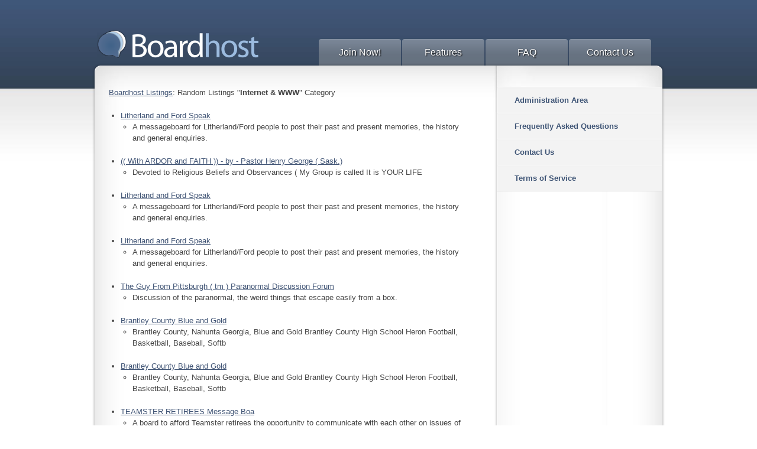

--- FILE ---
content_type: text/html
request_url: http://listings.boardhost.com/cat_sort.cgi?internetwww&listing=8132498987
body_size: 7726
content:
<!DOCTYPE html PUBLIC "-//W3C//DTD XHTML 1.0 Transitional//EN" "http://www.w3.org/TR/xhtml1/DTD/xhtml1-transitional.dtd">
<html lang="en-US" xmlns="http://www.w3.org/1999/xhtml" dir="ltr">
<head>
	<title>Boardhost: Message Board Listings</title>
	<meta http-equiv="Content-type" content="text/html; charset=utf-8" />
	<meta http-equiv="X-UA-Compatible" content="IE=EmulateIE8" >
	<link rel="stylesheet" href="https://www.boardhost.com/css/style_c.css" type="text/css" media="all" />
	<link rel="stylesheet" href="https://create.boardhost.com/build/css/intlTelInput.css">
	<script src="https://js.boardhost.com/jquery-latest.min.js" type="text/javascript" charset="utf-8"></script>
	<script src="https://www.boardhost.com/js/jquery-func.js" type="text/javascript" charset="utf-8"></script>
	<!--[if IE 6]>
		<script src="https://www.boardhost.com/js/png-fix.js" type="text/javascript" charset="utf-8"></script>
	<![endif]-->
<script src='https://www.google.com/recaptcha/api.js'></script>	
</head>
<body>
<!-- Shell -->
<div class="shell">
	<!-- Header -->
	<div id="header">
		<h1 id="logo"><a href="https://boardhost.com/index.html">BoardHost</a></h1>
		<!--  Navigation -->

		<div id="navigation">
			<ul>
				<li><a href="http://boardhost.com/home.html" >Join Now!</a></li>
				<li><a href="http://boardhost.com/features.html">Features</a></li>
				<li><a href="http://boardhost.com/faq.html">FAQ</a></li>
				<li><a href="http://boardhost.com/contact.html">Contact Us</a></li>
			</ul>
			<div class="cl">&nbsp;</div>
		</div>

		<!-- END Navigation -->
		<div class="cl">&nbsp;</div>
		<div class="shadow">&nbsp;</div>
	</div>
	<!-- END Header -->
	
	<!-- Main -->
	<div class="main-holder">
		<div class="main-top">&nbsp;</div>
		<div class="main">
			<div class="top">
				<div class="bottom">
					<!-- Content -->
					<div id="content">


						<div class="article">







<a href=http://listings.boardhost.com/>Boardhost Listings</a>:  Random Listings "<b>Internet & WWW</b>" Category<p>
<ul style="margin-left:20px;"><li><a href=http://members.boardhost.com/litherland-ford/>Litherland and Ford Speak</a><ul style="margin-left:20px;"><li>A messageboard for Litherland/Ford people to post their past and present memories, the history and general enquiries.</li></ul></ul><p><ul style="margin-left:20px;"><li><a href=http://pastojimcartersask.boardhost.com/>(( With ARDOR and FAITH )) - by - Pastor Henry George ( Sask.)</a><ul style="margin-left:20px;"><li>Devoted to Religious Beliefs and Observances ( My Group is called   It is YOUR LIFE  </li></ul></ul><p><ul style="margin-left:20px;"><li><a href=http://members.boardhost.com/litherland-ford/>Litherland and Ford Speak</a><ul style="margin-left:20px;"><li>A messageboard for Litherland/Ford people to post their past and present memories, the history and general enquiries.</li></ul></ul><p><ul style="margin-left:20px;"><li><a href=http://members.boardhost.com/litherland-ford/>Litherland and Ford Speak</a><ul style="margin-left:20px;"><li>A messageboard for Litherland/Ford people to post their past and present memories, the history and general enquiries.</li></ul></ul><p><ul style="margin-left:20px;"><li><a href=http://theguyfrompittsburgh.boardhost.com/>The Guy From Pittsburgh ( tm ) Paranormal Discussion Forum</a><ul style="margin-left:20px;"><li>Discussion of the paranormal, the weird   things that escape easily from a box.</li></ul></ul><p><ul style="margin-left:20px;"><li><a href=http://members.boardhost.com/BlueandGold/>Brantley County Blue and Gold </a><ul style="margin-left:20px;"><li>Brantley County, Nahunta Georgia, Blue and  Gold Brantley County High School Heron Football, Basketball, Baseball, Softb</li></ul></ul><p><ul style="margin-left:20px;"><li><a href=http://members.boardhost.com/BlueandGold/>Brantley County Blue and Gold </a><ul style="margin-left:20px;"><li>Brantley County, Nahunta Georgia, Blue and  Gold Brantley County High School Heron Football, Basketball, Baseball, Softb</li></ul></ul><p><ul style="margin-left:20px;"><li><a href=http://members.boardhost.com/Gino1/>TEAMSTER RETIREES Message Boa </a><ul style="margin-left:20px;"><li>A board to afford Teamster retirees the opportunity to communicate with each other on issues of relevance </li></ul></ul><p><ul style="margin-left:20px;"><li><a href=http://members.boardhost.com/BlueandGold/>Brantley County Blue and Gold </a><ul style="margin-left:20px;"><li>Brantley County, Nahunta Georgia, Blue and  Gold Brantley County High School Heron Football, Basketball, Baseball, Softb</li></ul></ul><p><ul style="margin-left:20px;"><li><a href=http://members.boardhost.com/Gino1/>TEAMSTER RETIREES Message Boa </a><ul style="margin-left:20px;"><li>A board to afford Teamster retirees the opportunity to communicate with each other on issues of relevance </li></ul></ul><p><p><form method=post action=list_jump.cgi>View other category listings:</font><br><select name=category onChange="submit()">
<option value=internetwww>Internet & WWW
<option value=animals>Animals
<option value=automotive>Automotive
<option value=business>Business
<option value=computers>Computers
<option value=education>Education
<option value=entertainment>Entertainment
<option value=gaming>Gaming
<option value=health>Health
<option value=internetwww>Internet&WWW
<option value=miscellaneous>Miscellaneous
<option value=personalhomepage>Personal Homepages
<option value=sports>Sports
<option value=data>All Categories
</select></form>
<p align=right><a href=http://listings.boardhost.com/cat_sort.cgi?internetwww&listing=1768920010>10 More Random "Internet & WWW" Listings &gt;&gt;</a></p>

</font></font></font>
						</div>

					</div>
					<!-- END Content -->
					
					<!-- Sidebar -->

					<div id="sidebar">

						<div class="box">
							<ul>
								<li><a href="http://administration.boardhost.com/">Administration Area</a></li>

								<li><a href="http://boardhost.com/faq.html">Frequently Asked Questions</a></li>
								<li><a href="http://boardhost.com/contact.html">Contact Us</a></li>
								<li><a href="http://boardhost.com/terms.html">Terms of Service</a></li>

							</ul>
						</div>
					</div>

					<!-- END Sidebar -->
					<div class="cl">&nbsp;</div>
				</div>
			</div>
		</div>
		<div class="main-bottom">&nbsp;</div>
	</div>
	<!-- END Main -->
	
</div>
<!-- END Shell -->

<div id="footer">

	<!-- Shell -->

	<div class="shell">

		<div class="cl">&nbsp;</div>
		<h6>Links</h6> 
		<ul>
			<li class="first" ><a href="http://administration.boardhost.com">Administration Area</a></li>
			<li><a href="http://boardhost.com/plans.html">Service Plans</a></li>
			<li><a href="http://listings.boardhost.com/">Board Listings</a></li>
		</ul>

		<div class="cl">&nbsp;</div>
		
		<h6></h6> 
		<ul>
			<li class="first" ><a href="http://boardhost.com/terms.html">Terms of Service</a></li>
			<li><a href="http://boardhost.com/privacy.html">Privacy Policy</a></li>
			<li><a href="http://boardhost.com/dmca.html">DMCA</a></li>
		</ul>
<!--
		<div class="cl">&nbsp;</div>
		<h6>Our Sites</h6> 
		<ul>
			<li class="first" ><a href="http://www.flagcounter.com/">Flag Counter: free counters</a></li>
			<li><a href="http://www.pollcode.com/">Pollcode.com: free polls</a></li>
		</ul>
-->

		<div class="cl">&nbsp;</div>

		<div style="float:right;" align=right><a href="http://boardhost.com/index.html"><img src="https://www.boardhost.com/css/images/boardhostbw.png" style="padding-right:5px;"></a><br><div style="font-size:11px; padding-top:10px;padding-bottom:10px;color: #858585;">Copyright &copy; <strong>Boardhost.com, Inc.</strong> All Rights Reserved.</div></div>

	</div>

	<!-- END Shell -->
</div>
<!-- END Footer -->


</body>
</html>


--- FILE ---
content_type: text/css
request_url: https://www.boardhost.com/css/style_c.css
body_size: 7743
content:

@font-face {
    font-family: 'AllerRegular';
    src: url('font-face/aller_rg-webfont.eot');
    src: url('font-face/aller_rg-webfont.eot?#iefix') format('embedded-opentype'),
         url('font-face/aller_rg-webfont.woff') format('woff'),
         url('font-face/aller_rg-webfont.svg#AllerRegular') format('svg');
    font-weight: normal;
    font-style: normal;

}

@font-face {
    font-family: 'AllerBold';
    src: url('font-face/aller_bd-webfont.eot');
    src: url('font-face/aller_bd-webfont.eot?#iefix') format('embedded-opentype'),
         url('font-face/aller_bd-webfont.woff') format('woff'),
         url('font-face/aller_bd-webfont.svg#AllerBold') format('svg');
    font-weight: normal;
    font-style: normal;

}

* { margin: 0; padding: 0; outline:0; }

body {
    font-size: 13px;
    line-height: 19px;
    font-family: Arial, Helvetica, Sans-Serif;
    //color: #858585;
color: #454545;
    background: #fff url(images/body.jpg) repeat-x top ;
}

a { color: #3F5374; text-decoration: underline; cursor:pointer; }
a:hover { color: #516C95; }
a img { border: 0; }


input, select { font-size: 14px; padding: 3px; font-family: Arial, Helvetica, sans-serif; }
textarea { font-size: 12px; padding:4px; font-family: 'Courier New', Arial, Helvetica, sans-serif; overflow: auto; }

hr {
width: 100%; 
height: 1px; 
margin-top:4px;
margin-bottom:4px;
padding:0;
}
.cl { display: block; height: 0; font-size: 0; line-height: 0; text-indent: -4000px; clear: both; }
.notext { font-size: 0; line-height: 0; text-indent: -4000px; }

.left, .alignleft { float: left; display: inline; }
.right, .alignright { float: right; display: inline; }

.shell { width: 968px; margin: 0 auto; }

#header { width: 100%; position: relative ; }

h1#logo { width: 274px; height: 48px; padding: 50px 0 0 8px; float: left; display: inline; }
h1#logo a { display: block; width: 274px; height: 48px; background: url(images/logo2.png) no-repeat 0 0 ; font-size: 0; line-height: 0; text-indent: -4000px; }

#navigation  { float: right; display: inline; padding: 66px 22px 0 0 ; position: relative ; z-index: 10; }
#navigation ul { list-style-type: none;  float: right; display: inline; }
#navigation ul li { float: left; display: inline; font-size: 16px; line-height: 45px; text-shadow: 1px 1px 2px #000000; padding: 0 1px; }
#navigation ul li a { display: block; width: 139px; height: 45px; background: url(images/nav-a.png) no-repeat 0 0 ; color: #fff; text-align: center; text-decoration: none; }
#navigation ul li a.active,
#navigation ul li a:hover { background: url(images/nav-a-hover.png) no-repeat 0 0 ;  }
.shadow { height: 5px; width: 100%; background: url(images/shadow.png) no-repeat center ; position: absolute ; left: 0; bottom: 0; font-size: 0; line-height: 0; text-indent: -4000px; z-index: 20; }

.main-top { background: url(images/main-top.png) no-repeat top center ; width: 100%; height: 10px; font-size: 0; line-height: 0; text-indent: -4000px; }
.main { background: url(images/main.png) repeat-y center ; }
.main-bottom { background: url(images/main-bottom.png) no-repeat top center ; width: 100%; height: 42px; font-size: 0; line-height: 0; text-indent: -4000px; }

h6 { color: #33455a; font-size: 12px; font-weight: bold;  }

#content { width: 600px; float: left; display: inline; padding-left: 28px; }
#sidebar { width: 279px; float: right; display: inline; padding-right: 5px; }

.main-holder { width: 100%; }
.main .top { background: url(images/main-t.jpg) no-repeat top center ; padding-top: 26px; }
.main .bottom { background: url(images/main-b.jpg) no-repeat bottom center ; width: 100%; }

.main-home .main { background: url(images/main-home.png) ; width: 100%; }

.main-home .main-top { background: url(images/main-home-top.png) no-repeat bottom center ; }
.main-home .main-bottom { background: url(images/main-home-bottom.png) no-repeat top center ; height: 25px; }

.main-home .top { background: url(images/main-home-t.jpg) no-repeat top center ; }
.main-home .bottom { background: url(images/main-home-b.jpg) no-repeat bottom center ; }
.main-home #sidebar { width: 305px; }

.article h3 { font-size: 24px; color: #33455a; line-height: 30px; font-family: 'AllerRegular', sans-serif; padding-bottom: 33px; font-weight: normal; }
.article h6 { padding-left: 2px; }
.article p { padding: 0 0 20px 2px; }

.box h4 { font-size: 16px; line-height: 18px; font-family: 'AllerRegular', sans-serif; color: #33455a; padding: 0 16px 27px 16px; }
.box ul { list-style-type: none; border-top: 1px solid #e0e0e0; padding-bottom: 22px; }
.box ul li { border-bottom: 1px solid #e0e0e0; font-size: 13px; font-weight:bold; }
.box ul li a { display: block; background: #f3f3f3; color: #3e5475; text-decoration: none; border-top: 1px solid #fff; border-left: 1px solid #fff; padding: 11px 20px 12px 29px; }
.box ul li a:hover { background: #e5e9ed; }
.box p { padding: 0 15px; }

#footer { background: url(images/footer.png) repeat-x top ; padding: 35px 0 38px 0; min-width: 968px; margin-top: 30px; }
#footer h6 { float: left; display: inline; width: 74px; padding-bottom: 11px; }
#footer ul { list-style-type: none; float: left; display: inline; padding-top: 3px; }
#footer ul li { float: left; display: inline; padding: 0 7; line-height: 12px; border-left: 1px solid #858585; padding: 0 7px; }
#footer ul li.first { padding-left: 0; border: 0; }
#footer ul li a { color: #858585; text-decoration: none; }
#footer ul li a:hover { text-decoration: underline; }

.content-form h2 { color: #454545; font-size: 28px; line-height: 35px; font-weight: normal; font-family: 'AllerRegular', sans-serif; padding-bottom: 20px; }
.content-form h2 span { color: #f88300; font-family: 'AllerBold', sans-serif; }
.content-form p { padding-top: 10px; }
.content-form p.address { font-size: 24px; color: #000; float: left; display: inline; font-family: 'AllerBold', sans-serif; line-height: 51px; padding: 0; }
.content-form .field { float: left; display: inline; width: 190px; height: 51px; background: url(images/field.png) no-repeat 0 0 ; }
.content-form .field input { border: 0; background: transparent; width: 170px; font-size: 24px; font-weight: bold; padding: 10px; }
.content-form .button { border: 0; background: url(images/button.png) no-repeat ; font-size: 22px; color: #fff; font-family: 'AllerBold', sans-serif; width: 151px; height: 44px; cursor: pointer;  text-align: left; padding-left: 13px; text-shadow: 0px 1px 2px #000000; margin-left: 10px; }

.box-form { color: #454545; padding: 0 26px 0 17px; }
.box-form a { color: #454545; }
.box-form .title { font-weight: bold; padding-bottom: 10px; }
.box-form .left ,
.box-form .right { width: 125px; }
.box-form label { padding-left: 9px; }
.box-form .field { display: block; width: 126px; height: 41px; background: url(images/box-field.png) no-repeat 0 0 ; margin: 2px 0 20px 0; }
.box-form .field input { padding: 12px 10px; width: 106px; border: 0; background: transparent; }
.box-form .button { float: right; display: inline; width: 88px; height: 36px; background: url(images/box-button.png) no-repeat 0 0 ; border: 0; cursor: pointer; font-size: 11px; font-weight: bold; padding-bottom: 5px; text-shadow: 1px 1px 1px #ffffff; }

.col1 { width: 280px; float: left; display: inline; padding-right: 30px; }
.col2 { width: 320px; float: left; display: inline; padding-right: 27px; }
.col3 { width: 310px; float: left; display: inline; }
.cols { padding-top: 25px; }
.cols h4 { font-size: 20px; line-height: 25px; font-family: 'AllerBold', sans-serif; font-weight: normal; color: #454545; padding-bottom: 19px;  }
.cols h4 span { color: #f88300; }
.cols ul { list-style-type: none; margin-left: 3px; }
.cols ul li { padding: 0 0 5px 19px; background: url(images/col-li.png) no-repeat 0 5px ; }

--- FILE ---
content_type: application/javascript
request_url: https://www.boardhost.com/js/jquery-func.js
body_size: 175
content:
$( document ).ready( function(){
	if ($.browser.msie && $.browser.version.substr(0,1)<7) {
		DD_belatedPNG.fix(' .main ,.main-top ,.main-bottom ,.shadow ,.button');
	};
	
});
